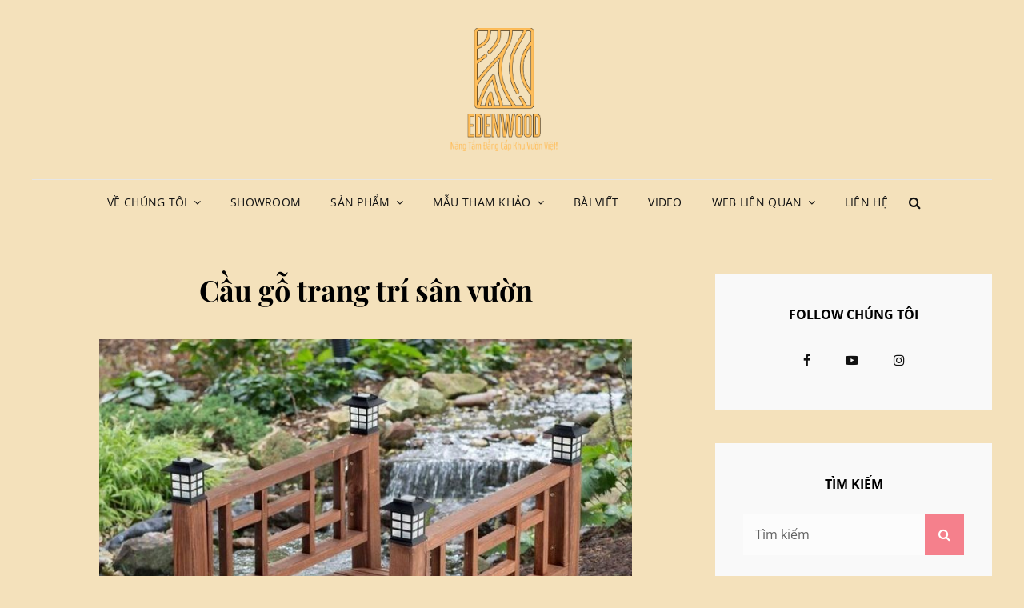

--- FILE ---
content_type: text/html; charset=UTF-8
request_url: https://dogosanvuon.vn/mau-tham-khao-cau-bang-go-tau-bien-de-trang-tri-san-vuon/
body_size: 19278
content:
<!doctype html>
<html lang="vi">
<head>
	<meta charset="UTF-8">
	<meta name="viewport" content="width=device-width, initial-scale=1">
	<link rel="profile" href="https://gmpg.org/xfn/11">
	<script>(function(html){html.className = html.className.replace(/\bno-js\b/,'js')})(document.documentElement);</script>
<style>
#wpadminbar #wp-admin-bar-wccp_free_top_button .ab-icon:before {
	content: "\f160";
	color: #02CA02;
	top: 3px;
}
#wpadminbar #wp-admin-bar-wccp_free_top_button .ab-icon {
	transform: rotate(45deg);
}
</style>
<meta name='robots' content='index, follow, max-image-preview:large, max-snippet:-1, max-video-preview:-1' />
	<style>img:is([sizes="auto" i], [sizes^="auto," i]) { contain-intrinsic-size: 3000px 1500px }</style>
	
	<!-- This site is optimized with the Yoast SEO plugin v21.5 - https://yoast.com/wordpress/plugins/seo/ -->
	<title>Mẫu tham khảo cầu bằng gỗ tàu biển trang trí sân vườn - dogosanvuon.vn</title>
	<meta name="description" content="Gỗ tàu biển có vân tự nhiên, màu sắc khỏe khoắn, sang trọng. Những cây cầu bằng gỗ tàu biển sẽ mang lại cá tính cho không gian sân vườn." />
	<link rel="canonical" href="https://dogosanvuon.vn/mau-tham-khao-cau-bang-go-tau-bien-de-trang-tri-san-vuon/" />
	<meta property="og:locale" content="vi_VN" />
	<meta property="og:type" content="article" />
	<meta property="og:title" content="Mẫu tham khảo cầu bằng gỗ tàu biển trang trí sân vườn - dogosanvuon.vn" />
	<meta property="og:description" content="Gỗ tàu biển có vân tự nhiên, màu sắc khỏe khoắn, sang trọng. Những cây cầu bằng gỗ tàu biển sẽ mang lại cá tính cho không gian sân vườn." />
	<meta property="og:url" content="https://dogosanvuon.vn/mau-tham-khao-cau-bang-go-tau-bien-de-trang-tri-san-vuon/" />
	<meta property="og:site_name" content="Đồ gỗ sân vườn EdenWood" />
	<meta property="article:publisher" content="https://www.facebook.com/dogosanvuon.vn" />
	<meta property="article:published_time" content="2021-04-07T09:41:58+00:00" />
	<meta property="article:modified_time" content="2022-08-12T13:33:40+00:00" />
	<meta property="og:image" content="https://dogosanvuon.vn/wp-content/uploads/2021/04/cau-go-7.jpg" />
	<meta property="og:image:width" content="728" />
	<meta property="og:image:height" content="728" />
	<meta property="og:image:type" content="image/jpeg" />
	<meta name="author" content="admin" />
	<meta name="twitter:card" content="summary_large_image" />
	<meta name="twitter:label1" content="Được viết bởi" />
	<meta name="twitter:data1" content="" />
	<meta name="twitter:label2" content="Ước tính thời gian đọc" />
	<meta name="twitter:data2" content="5 phút" />
	<script type="application/ld+json" class="yoast-schema-graph">{"@context":"https://schema.org","@graph":[{"@type":"Article","@id":"https://dogosanvuon.vn/mau-tham-khao-cau-bang-go-tau-bien-de-trang-tri-san-vuon/#article","isPartOf":{"@id":"https://dogosanvuon.vn/mau-tham-khao-cau-bang-go-tau-bien-de-trang-tri-san-vuon/"},"author":{"name":"admin","@id":"https://dogosanvuon.vn/#/schema/person/6ae46f39bdf1454958a3d9e56d3ff99e"},"headline":"Cầu gỗ trang trí sân vườn","datePublished":"2021-04-07T09:41:58+00:00","dateModified":"2022-08-12T13:33:40+00:00","mainEntityOfPage":{"@id":"https://dogosanvuon.vn/mau-tham-khao-cau-bang-go-tau-bien-de-trang-tri-san-vuon/"},"wordCount":871,"commentCount":0,"publisher":{"@id":"https://dogosanvuon.vn/#organization"},"image":{"@id":"https://dogosanvuon.vn/mau-tham-khao-cau-bang-go-tau-bien-de-trang-tri-san-vuon/#primaryimage"},"thumbnailUrl":"https://dogosanvuon.vn/wp-content/uploads/2021/04/cau-go-7.jpg","articleSection":["Mẫu tham khảo"],"inLanguage":"vi","potentialAction":[{"@type":"CommentAction","name":"Comment","target":["https://dogosanvuon.vn/mau-tham-khao-cau-bang-go-tau-bien-de-trang-tri-san-vuon/#respond"]}]},{"@type":"WebPage","@id":"https://dogosanvuon.vn/mau-tham-khao-cau-bang-go-tau-bien-de-trang-tri-san-vuon/","url":"https://dogosanvuon.vn/mau-tham-khao-cau-bang-go-tau-bien-de-trang-tri-san-vuon/","name":"Mẫu tham khảo cầu bằng gỗ tàu biển trang trí sân vườn - dogosanvuon.vn","isPartOf":{"@id":"https://dogosanvuon.vn/#website"},"primaryImageOfPage":{"@id":"https://dogosanvuon.vn/mau-tham-khao-cau-bang-go-tau-bien-de-trang-tri-san-vuon/#primaryimage"},"image":{"@id":"https://dogosanvuon.vn/mau-tham-khao-cau-bang-go-tau-bien-de-trang-tri-san-vuon/#primaryimage"},"thumbnailUrl":"https://dogosanvuon.vn/wp-content/uploads/2021/04/cau-go-7.jpg","datePublished":"2021-04-07T09:41:58+00:00","dateModified":"2022-08-12T13:33:40+00:00","description":"Gỗ tàu biển có vân tự nhiên, màu sắc khỏe khoắn, sang trọng. Những cây cầu bằng gỗ tàu biển sẽ mang lại cá tính cho không gian sân vườn.","breadcrumb":{"@id":"https://dogosanvuon.vn/mau-tham-khao-cau-bang-go-tau-bien-de-trang-tri-san-vuon/#breadcrumb"},"inLanguage":"vi","potentialAction":[{"@type":"ReadAction","target":["https://dogosanvuon.vn/mau-tham-khao-cau-bang-go-tau-bien-de-trang-tri-san-vuon/"]}]},{"@type":"ImageObject","inLanguage":"vi","@id":"https://dogosanvuon.vn/mau-tham-khao-cau-bang-go-tau-bien-de-trang-tri-san-vuon/#primaryimage","url":"https://dogosanvuon.vn/wp-content/uploads/2021/04/cau-go-7.jpg","contentUrl":"https://dogosanvuon.vn/wp-content/uploads/2021/04/cau-go-7.jpg","width":728,"height":728,"caption":"TKCG007"},{"@type":"BreadcrumbList","@id":"https://dogosanvuon.vn/mau-tham-khao-cau-bang-go-tau-bien-de-trang-tri-san-vuon/#breadcrumb","itemListElement":[{"@type":"ListItem","position":1,"name":"Trang chủ","item":"https://dogosanvuon.vn/"},{"@type":"ListItem","position":2,"name":"Cầu gỗ trang trí sân vườn"}]},{"@type":"WebSite","@id":"https://dogosanvuon.vn/#website","url":"https://dogosanvuon.vn/","name":"Đồ gỗ sân vườn EdenWood","description":"Đồ gỗ tàu biển - Đồ gỗ sân vườn cao cấp siêu mưa nắng","publisher":{"@id":"https://dogosanvuon.vn/#organization"},"potentialAction":[{"@type":"SearchAction","target":{"@type":"EntryPoint","urlTemplate":"https://dogosanvuon.vn/?s={search_term_string}"},"query-input":"required name=search_term_string"}],"inLanguage":"vi"},{"@type":"Organization","@id":"https://dogosanvuon.vn/#organization","name":"Đồ gỗ sân vườn cao cấp EdenWood","url":"https://dogosanvuon.vn/","logo":{"@type":"ImageObject","inLanguage":"vi","@id":"https://dogosanvuon.vn/#/schema/logo/image/","url":"https://dogosanvuon.vn/wp-content/uploads/2023/10/5.png","contentUrl":"https://dogosanvuon.vn/wp-content/uploads/2023/10/5.png","width":1301,"height":801,"caption":"Đồ gỗ sân vườn cao cấp EdenWood"},"image":{"@id":"https://dogosanvuon.vn/#/schema/logo/image/"},"sameAs":["https://www.facebook.com/dogosanvuon.vn","https://www.youtube.com/khamphaxanh"]},{"@type":"Person","@id":"https://dogosanvuon.vn/#/schema/person/6ae46f39bdf1454958a3d9e56d3ff99e","name":"admin","image":{"@type":"ImageObject","inLanguage":"vi","@id":"https://dogosanvuon.vn/#/schema/person/image/","url":"https://secure.gravatar.com/avatar/e8c3c7f1337f0b0b3c1be0cf30242a4f6d9e2d0b7d295fff4bc6a3f041dceb13?s=96&d=mm&r=g","contentUrl":"https://secure.gravatar.com/avatar/e8c3c7f1337f0b0b3c1be0cf30242a4f6d9e2d0b7d295fff4bc6a3f041dceb13?s=96&d=mm&r=g","caption":"admin"},"sameAs":["https://dogosanvuon.vn"],"url":"https://dogosanvuon.vn/author/admin/"}]}</script>
	<!-- / Yoast SEO plugin. -->


<link rel='dns-prefetch' href='//www.googletagmanager.com' />
<link rel="alternate" type="application/rss+xml" title="Dòng thông tin Đồ gỗ sân vườn EdenWood &raquo;" href="https://dogosanvuon.vn/feed/" />
<link rel="alternate" type="application/rss+xml" title="Đồ gỗ sân vườn EdenWood &raquo; Dòng bình luận" href="https://dogosanvuon.vn/comments/feed/" />
<link rel="alternate" type="application/rss+xml" title="Đồ gỗ sân vườn EdenWood &raquo; Cầu gỗ trang trí sân vườn Dòng bình luận" href="https://dogosanvuon.vn/mau-tham-khao-cau-bang-go-tau-bien-de-trang-tri-san-vuon/feed/" />
<script type="text/javascript">
/* <![CDATA[ */
window._wpemojiSettings = {"baseUrl":"https:\/\/s.w.org\/images\/core\/emoji\/16.0.1\/72x72\/","ext":".png","svgUrl":"https:\/\/s.w.org\/images\/core\/emoji\/16.0.1\/svg\/","svgExt":".svg","source":{"concatemoji":"https:\/\/dogosanvuon.vn\/wp-includes\/js\/wp-emoji-release.min.js?ver=6.8.2"}};
/*! This file is auto-generated */
!function(s,n){var o,i,e;function c(e){try{var t={supportTests:e,timestamp:(new Date).valueOf()};sessionStorage.setItem(o,JSON.stringify(t))}catch(e){}}function p(e,t,n){e.clearRect(0,0,e.canvas.width,e.canvas.height),e.fillText(t,0,0);var t=new Uint32Array(e.getImageData(0,0,e.canvas.width,e.canvas.height).data),a=(e.clearRect(0,0,e.canvas.width,e.canvas.height),e.fillText(n,0,0),new Uint32Array(e.getImageData(0,0,e.canvas.width,e.canvas.height).data));return t.every(function(e,t){return e===a[t]})}function u(e,t){e.clearRect(0,0,e.canvas.width,e.canvas.height),e.fillText(t,0,0);for(var n=e.getImageData(16,16,1,1),a=0;a<n.data.length;a++)if(0!==n.data[a])return!1;return!0}function f(e,t,n,a){switch(t){case"flag":return n(e,"\ud83c\udff3\ufe0f\u200d\u26a7\ufe0f","\ud83c\udff3\ufe0f\u200b\u26a7\ufe0f")?!1:!n(e,"\ud83c\udde8\ud83c\uddf6","\ud83c\udde8\u200b\ud83c\uddf6")&&!n(e,"\ud83c\udff4\udb40\udc67\udb40\udc62\udb40\udc65\udb40\udc6e\udb40\udc67\udb40\udc7f","\ud83c\udff4\u200b\udb40\udc67\u200b\udb40\udc62\u200b\udb40\udc65\u200b\udb40\udc6e\u200b\udb40\udc67\u200b\udb40\udc7f");case"emoji":return!a(e,"\ud83e\udedf")}return!1}function g(e,t,n,a){var r="undefined"!=typeof WorkerGlobalScope&&self instanceof WorkerGlobalScope?new OffscreenCanvas(300,150):s.createElement("canvas"),o=r.getContext("2d",{willReadFrequently:!0}),i=(o.textBaseline="top",o.font="600 32px Arial",{});return e.forEach(function(e){i[e]=t(o,e,n,a)}),i}function t(e){var t=s.createElement("script");t.src=e,t.defer=!0,s.head.appendChild(t)}"undefined"!=typeof Promise&&(o="wpEmojiSettingsSupports",i=["flag","emoji"],n.supports={everything:!0,everythingExceptFlag:!0},e=new Promise(function(e){s.addEventListener("DOMContentLoaded",e,{once:!0})}),new Promise(function(t){var n=function(){try{var e=JSON.parse(sessionStorage.getItem(o));if("object"==typeof e&&"number"==typeof e.timestamp&&(new Date).valueOf()<e.timestamp+604800&&"object"==typeof e.supportTests)return e.supportTests}catch(e){}return null}();if(!n){if("undefined"!=typeof Worker&&"undefined"!=typeof OffscreenCanvas&&"undefined"!=typeof URL&&URL.createObjectURL&&"undefined"!=typeof Blob)try{var e="postMessage("+g.toString()+"("+[JSON.stringify(i),f.toString(),p.toString(),u.toString()].join(",")+"));",a=new Blob([e],{type:"text/javascript"}),r=new Worker(URL.createObjectURL(a),{name:"wpTestEmojiSupports"});return void(r.onmessage=function(e){c(n=e.data),r.terminate(),t(n)})}catch(e){}c(n=g(i,f,p,u))}t(n)}).then(function(e){for(var t in e)n.supports[t]=e[t],n.supports.everything=n.supports.everything&&n.supports[t],"flag"!==t&&(n.supports.everythingExceptFlag=n.supports.everythingExceptFlag&&n.supports[t]);n.supports.everythingExceptFlag=n.supports.everythingExceptFlag&&!n.supports.flag,n.DOMReady=!1,n.readyCallback=function(){n.DOMReady=!0}}).then(function(){return e}).then(function(){var e;n.supports.everything||(n.readyCallback(),(e=n.source||{}).concatemoji?t(e.concatemoji):e.wpemoji&&e.twemoji&&(t(e.twemoji),t(e.wpemoji)))}))}((window,document),window._wpemojiSettings);
/* ]]> */
</script>
<style id='wp-emoji-styles-inline-css' type='text/css'>

	img.wp-smiley, img.emoji {
		display: inline !important;
		border: none !important;
		box-shadow: none !important;
		height: 1em !important;
		width: 1em !important;
		margin: 0 0.07em !important;
		vertical-align: -0.1em !important;
		background: none !important;
		padding: 0 !important;
	}
</style>
<link rel='stylesheet' id='wp-block-library-css' href='https://dogosanvuon.vn/wp-includes/css/dist/block-library/style.min.css?ver=6.8.2' type='text/css' media='all' />
<style id='wp-block-library-theme-inline-css' type='text/css'>
.wp-block-audio :where(figcaption){color:#555;font-size:13px;text-align:center}.is-dark-theme .wp-block-audio :where(figcaption){color:#ffffffa6}.wp-block-audio{margin:0 0 1em}.wp-block-code{border:1px solid #ccc;border-radius:4px;font-family:Menlo,Consolas,monaco,monospace;padding:.8em 1em}.wp-block-embed :where(figcaption){color:#555;font-size:13px;text-align:center}.is-dark-theme .wp-block-embed :where(figcaption){color:#ffffffa6}.wp-block-embed{margin:0 0 1em}.blocks-gallery-caption{color:#555;font-size:13px;text-align:center}.is-dark-theme .blocks-gallery-caption{color:#ffffffa6}:root :where(.wp-block-image figcaption){color:#555;font-size:13px;text-align:center}.is-dark-theme :root :where(.wp-block-image figcaption){color:#ffffffa6}.wp-block-image{margin:0 0 1em}.wp-block-pullquote{border-bottom:4px solid;border-top:4px solid;color:currentColor;margin-bottom:1.75em}.wp-block-pullquote cite,.wp-block-pullquote footer,.wp-block-pullquote__citation{color:currentColor;font-size:.8125em;font-style:normal;text-transform:uppercase}.wp-block-quote{border-left:.25em solid;margin:0 0 1.75em;padding-left:1em}.wp-block-quote cite,.wp-block-quote footer{color:currentColor;font-size:.8125em;font-style:normal;position:relative}.wp-block-quote:where(.has-text-align-right){border-left:none;border-right:.25em solid;padding-left:0;padding-right:1em}.wp-block-quote:where(.has-text-align-center){border:none;padding-left:0}.wp-block-quote.is-large,.wp-block-quote.is-style-large,.wp-block-quote:where(.is-style-plain){border:none}.wp-block-search .wp-block-search__label{font-weight:700}.wp-block-search__button{border:1px solid #ccc;padding:.375em .625em}:where(.wp-block-group.has-background){padding:1.25em 2.375em}.wp-block-separator.has-css-opacity{opacity:.4}.wp-block-separator{border:none;border-bottom:2px solid;margin-left:auto;margin-right:auto}.wp-block-separator.has-alpha-channel-opacity{opacity:1}.wp-block-separator:not(.is-style-wide):not(.is-style-dots){width:100px}.wp-block-separator.has-background:not(.is-style-dots){border-bottom:none;height:1px}.wp-block-separator.has-background:not(.is-style-wide):not(.is-style-dots){height:2px}.wp-block-table{margin:0 0 1em}.wp-block-table td,.wp-block-table th{word-break:normal}.wp-block-table :where(figcaption){color:#555;font-size:13px;text-align:center}.is-dark-theme .wp-block-table :where(figcaption){color:#ffffffa6}.wp-block-video :where(figcaption){color:#555;font-size:13px;text-align:center}.is-dark-theme .wp-block-video :where(figcaption){color:#ffffffa6}.wp-block-video{margin:0 0 1em}:root :where(.wp-block-template-part.has-background){margin-bottom:0;margin-top:0;padding:1.25em 2.375em}
</style>
<style id='classic-theme-styles-inline-css' type='text/css'>
/*! This file is auto-generated */
.wp-block-button__link{color:#fff;background-color:#32373c;border-radius:9999px;box-shadow:none;text-decoration:none;padding:calc(.667em + 2px) calc(1.333em + 2px);font-size:1.125em}.wp-block-file__button{background:#32373c;color:#fff;text-decoration:none}
</style>
<style id='global-styles-inline-css' type='text/css'>
:root{--wp--preset--aspect-ratio--square: 1;--wp--preset--aspect-ratio--4-3: 4/3;--wp--preset--aspect-ratio--3-4: 3/4;--wp--preset--aspect-ratio--3-2: 3/2;--wp--preset--aspect-ratio--2-3: 2/3;--wp--preset--aspect-ratio--16-9: 16/9;--wp--preset--aspect-ratio--9-16: 9/16;--wp--preset--color--black: #000000;--wp--preset--color--cyan-bluish-gray: #abb8c3;--wp--preset--color--white: #ffffff;--wp--preset--color--pale-pink: #f78da7;--wp--preset--color--vivid-red: #cf2e2e;--wp--preset--color--luminous-vivid-orange: #ff6900;--wp--preset--color--luminous-vivid-amber: #fcb900;--wp--preset--color--light-green-cyan: #7bdcb5;--wp--preset--color--vivid-green-cyan: #00d084;--wp--preset--color--pale-cyan-blue: #8ed1fc;--wp--preset--color--vivid-cyan-blue: #0693e3;--wp--preset--color--vivid-purple: #9b51e0;--wp--preset--color--eighty-black: #151515;--wp--preset--color--sixty-five-black: #363636;--wp--preset--color--gray: #444444;--wp--preset--color--medium-gray: #777777;--wp--preset--color--light-gray: #f9f9f9;--wp--preset--color--bright-pink: #f5808c;--wp--preset--color--dark-yellow: #ffa751;--wp--preset--color--yellow: #ffbf00;--wp--preset--color--red: #db4f3d;--wp--preset--color--blue: #008ec2;--wp--preset--color--dark-blue: #133ec2;--wp--preset--gradient--vivid-cyan-blue-to-vivid-purple: linear-gradient(135deg,rgba(6,147,227,1) 0%,rgb(155,81,224) 100%);--wp--preset--gradient--light-green-cyan-to-vivid-green-cyan: linear-gradient(135deg,rgb(122,220,180) 0%,rgb(0,208,130) 100%);--wp--preset--gradient--luminous-vivid-amber-to-luminous-vivid-orange: linear-gradient(135deg,rgba(252,185,0,1) 0%,rgba(255,105,0,1) 100%);--wp--preset--gradient--luminous-vivid-orange-to-vivid-red: linear-gradient(135deg,rgba(255,105,0,1) 0%,rgb(207,46,46) 100%);--wp--preset--gradient--very-light-gray-to-cyan-bluish-gray: linear-gradient(135deg,rgb(238,238,238) 0%,rgb(169,184,195) 100%);--wp--preset--gradient--cool-to-warm-spectrum: linear-gradient(135deg,rgb(74,234,220) 0%,rgb(151,120,209) 20%,rgb(207,42,186) 40%,rgb(238,44,130) 60%,rgb(251,105,98) 80%,rgb(254,248,76) 100%);--wp--preset--gradient--blush-light-purple: linear-gradient(135deg,rgb(255,206,236) 0%,rgb(152,150,240) 100%);--wp--preset--gradient--blush-bordeaux: linear-gradient(135deg,rgb(254,205,165) 0%,rgb(254,45,45) 50%,rgb(107,0,62) 100%);--wp--preset--gradient--luminous-dusk: linear-gradient(135deg,rgb(255,203,112) 0%,rgb(199,81,192) 50%,rgb(65,88,208) 100%);--wp--preset--gradient--pale-ocean: linear-gradient(135deg,rgb(255,245,203) 0%,rgb(182,227,212) 50%,rgb(51,167,181) 100%);--wp--preset--gradient--electric-grass: linear-gradient(135deg,rgb(202,248,128) 0%,rgb(113,206,126) 100%);--wp--preset--gradient--midnight: linear-gradient(135deg,rgb(2,3,129) 0%,rgb(40,116,252) 100%);--wp--preset--font-size--small: 16px;--wp--preset--font-size--medium: 20px;--wp--preset--font-size--large: 42px;--wp--preset--font-size--x-large: 42px;--wp--preset--font-size--extra-small: 13px;--wp--preset--font-size--normal: 18px;--wp--preset--font-size--huge: 56px;--wp--preset--spacing--20: 0.44rem;--wp--preset--spacing--30: 0.67rem;--wp--preset--spacing--40: 1rem;--wp--preset--spacing--50: 1.5rem;--wp--preset--spacing--60: 2.25rem;--wp--preset--spacing--70: 3.38rem;--wp--preset--spacing--80: 5.06rem;--wp--preset--shadow--natural: 6px 6px 9px rgba(0, 0, 0, 0.2);--wp--preset--shadow--deep: 12px 12px 50px rgba(0, 0, 0, 0.4);--wp--preset--shadow--sharp: 6px 6px 0px rgba(0, 0, 0, 0.2);--wp--preset--shadow--outlined: 6px 6px 0px -3px rgba(255, 255, 255, 1), 6px 6px rgba(0, 0, 0, 1);--wp--preset--shadow--crisp: 6px 6px 0px rgba(0, 0, 0, 1);}:where(.is-layout-flex){gap: 0.5em;}:where(.is-layout-grid){gap: 0.5em;}body .is-layout-flex{display: flex;}.is-layout-flex{flex-wrap: wrap;align-items: center;}.is-layout-flex > :is(*, div){margin: 0;}body .is-layout-grid{display: grid;}.is-layout-grid > :is(*, div){margin: 0;}:where(.wp-block-columns.is-layout-flex){gap: 2em;}:where(.wp-block-columns.is-layout-grid){gap: 2em;}:where(.wp-block-post-template.is-layout-flex){gap: 1.25em;}:where(.wp-block-post-template.is-layout-grid){gap: 1.25em;}.has-black-color{color: var(--wp--preset--color--black) !important;}.has-cyan-bluish-gray-color{color: var(--wp--preset--color--cyan-bluish-gray) !important;}.has-white-color{color: var(--wp--preset--color--white) !important;}.has-pale-pink-color{color: var(--wp--preset--color--pale-pink) !important;}.has-vivid-red-color{color: var(--wp--preset--color--vivid-red) !important;}.has-luminous-vivid-orange-color{color: var(--wp--preset--color--luminous-vivid-orange) !important;}.has-luminous-vivid-amber-color{color: var(--wp--preset--color--luminous-vivid-amber) !important;}.has-light-green-cyan-color{color: var(--wp--preset--color--light-green-cyan) !important;}.has-vivid-green-cyan-color{color: var(--wp--preset--color--vivid-green-cyan) !important;}.has-pale-cyan-blue-color{color: var(--wp--preset--color--pale-cyan-blue) !important;}.has-vivid-cyan-blue-color{color: var(--wp--preset--color--vivid-cyan-blue) !important;}.has-vivid-purple-color{color: var(--wp--preset--color--vivid-purple) !important;}.has-black-background-color{background-color: var(--wp--preset--color--black) !important;}.has-cyan-bluish-gray-background-color{background-color: var(--wp--preset--color--cyan-bluish-gray) !important;}.has-white-background-color{background-color: var(--wp--preset--color--white) !important;}.has-pale-pink-background-color{background-color: var(--wp--preset--color--pale-pink) !important;}.has-vivid-red-background-color{background-color: var(--wp--preset--color--vivid-red) !important;}.has-luminous-vivid-orange-background-color{background-color: var(--wp--preset--color--luminous-vivid-orange) !important;}.has-luminous-vivid-amber-background-color{background-color: var(--wp--preset--color--luminous-vivid-amber) !important;}.has-light-green-cyan-background-color{background-color: var(--wp--preset--color--light-green-cyan) !important;}.has-vivid-green-cyan-background-color{background-color: var(--wp--preset--color--vivid-green-cyan) !important;}.has-pale-cyan-blue-background-color{background-color: var(--wp--preset--color--pale-cyan-blue) !important;}.has-vivid-cyan-blue-background-color{background-color: var(--wp--preset--color--vivid-cyan-blue) !important;}.has-vivid-purple-background-color{background-color: var(--wp--preset--color--vivid-purple) !important;}.has-black-border-color{border-color: var(--wp--preset--color--black) !important;}.has-cyan-bluish-gray-border-color{border-color: var(--wp--preset--color--cyan-bluish-gray) !important;}.has-white-border-color{border-color: var(--wp--preset--color--white) !important;}.has-pale-pink-border-color{border-color: var(--wp--preset--color--pale-pink) !important;}.has-vivid-red-border-color{border-color: var(--wp--preset--color--vivid-red) !important;}.has-luminous-vivid-orange-border-color{border-color: var(--wp--preset--color--luminous-vivid-orange) !important;}.has-luminous-vivid-amber-border-color{border-color: var(--wp--preset--color--luminous-vivid-amber) !important;}.has-light-green-cyan-border-color{border-color: var(--wp--preset--color--light-green-cyan) !important;}.has-vivid-green-cyan-border-color{border-color: var(--wp--preset--color--vivid-green-cyan) !important;}.has-pale-cyan-blue-border-color{border-color: var(--wp--preset--color--pale-cyan-blue) !important;}.has-vivid-cyan-blue-border-color{border-color: var(--wp--preset--color--vivid-cyan-blue) !important;}.has-vivid-purple-border-color{border-color: var(--wp--preset--color--vivid-purple) !important;}.has-vivid-cyan-blue-to-vivid-purple-gradient-background{background: var(--wp--preset--gradient--vivid-cyan-blue-to-vivid-purple) !important;}.has-light-green-cyan-to-vivid-green-cyan-gradient-background{background: var(--wp--preset--gradient--light-green-cyan-to-vivid-green-cyan) !important;}.has-luminous-vivid-amber-to-luminous-vivid-orange-gradient-background{background: var(--wp--preset--gradient--luminous-vivid-amber-to-luminous-vivid-orange) !important;}.has-luminous-vivid-orange-to-vivid-red-gradient-background{background: var(--wp--preset--gradient--luminous-vivid-orange-to-vivid-red) !important;}.has-very-light-gray-to-cyan-bluish-gray-gradient-background{background: var(--wp--preset--gradient--very-light-gray-to-cyan-bluish-gray) !important;}.has-cool-to-warm-spectrum-gradient-background{background: var(--wp--preset--gradient--cool-to-warm-spectrum) !important;}.has-blush-light-purple-gradient-background{background: var(--wp--preset--gradient--blush-light-purple) !important;}.has-blush-bordeaux-gradient-background{background: var(--wp--preset--gradient--blush-bordeaux) !important;}.has-luminous-dusk-gradient-background{background: var(--wp--preset--gradient--luminous-dusk) !important;}.has-pale-ocean-gradient-background{background: var(--wp--preset--gradient--pale-ocean) !important;}.has-electric-grass-gradient-background{background: var(--wp--preset--gradient--electric-grass) !important;}.has-midnight-gradient-background{background: var(--wp--preset--gradient--midnight) !important;}.has-small-font-size{font-size: var(--wp--preset--font-size--small) !important;}.has-medium-font-size{font-size: var(--wp--preset--font-size--medium) !important;}.has-large-font-size{font-size: var(--wp--preset--font-size--large) !important;}.has-x-large-font-size{font-size: var(--wp--preset--font-size--x-large) !important;}
:where(.wp-block-post-template.is-layout-flex){gap: 1.25em;}:where(.wp-block-post-template.is-layout-grid){gap: 1.25em;}
:where(.wp-block-columns.is-layout-flex){gap: 2em;}:where(.wp-block-columns.is-layout-grid){gap: 2em;}
:root :where(.wp-block-pullquote){font-size: 1.5em;line-height: 1.6;}
</style>
<link rel='stylesheet' id='signify-style-css' href='https://dogosanvuon.vn/wp-content/themes/signify/style.css?ver=20231003-45410' type='text/css' media='all' />
<link rel='stylesheet' id='signify-wedding-style-css' href='https://dogosanvuon.vn/wp-content/themes/signify-wedding/style.css?ver=20231003-45405' type='text/css' media='all' />
<link rel='stylesheet' id='signify-block-style-css' href='https://dogosanvuon.vn/wp-content/themes/signify/css/blocks.css?ver=1.0' type='text/css' media='all' />
<link rel='stylesheet' id='signify-wedding-block-style-css' href='https://dogosanvuon.vn/wp-content/themes/signify-wedding/assets/css/child-blocks.css?ver=20231003-45405' type='text/css' media='all' />
<link rel='stylesheet' id='signify-fonts-css' href='https://dogosanvuon.vn/wp-content/fonts/b889e460d60036350512ebc41b7cadbd.css' type='text/css' media='all' />
<link rel='stylesheet' id='font-awesome-css' href='https://dogosanvuon.vn/wp-content/themes/signify/css/font-awesome/css/font-awesome.css?ver=4.7.0' type='text/css' media='all' />
<script type="text/javascript" src="https://dogosanvuon.vn/wp-includes/js/jquery/jquery.min.js?ver=3.7.1" id="jquery-core-js"></script>
<script type="text/javascript" src="https://dogosanvuon.vn/wp-includes/js/jquery/jquery-migrate.min.js?ver=3.4.1" id="jquery-migrate-js"></script>
<!--[if lt IE 9]>
<script type="text/javascript" src="https://dogosanvuon.vn/wp-content/themes/signify/js/html5.min.js?ver=3.7.3" id="signify-html5-js"></script>
<![endif]-->

<!-- Google Analytics snippet added by Site Kit -->
<script type="text/javascript" src="https://www.googletagmanager.com/gtag/js?id=UA-216183981-1" id="google_gtagjs-js" async></script>
<script type="text/javascript" id="google_gtagjs-js-after">
/* <![CDATA[ */
window.dataLayer = window.dataLayer || [];function gtag(){dataLayer.push(arguments);}
gtag('set', 'linker', {"domains":["dogosanvuon.vn"]} );
gtag("js", new Date());
gtag("set", "developer_id.dZTNiMT", true);
gtag("config", "UA-216183981-1", {"anonymize_ip":true});
/* ]]> */
</script>

<!-- End Google Analytics snippet added by Site Kit -->
<link rel="https://api.w.org/" href="https://dogosanvuon.vn/wp-json/" /><link rel="alternate" title="JSON" type="application/json" href="https://dogosanvuon.vn/wp-json/wp/v2/posts/364" /><link rel="EditURI" type="application/rsd+xml" title="RSD" href="https://dogosanvuon.vn/xmlrpc.php?rsd" />
<meta name="generator" content="WordPress 6.8.2" />
<link rel='shortlink' href='https://dogosanvuon.vn/?p=364' />
<link rel="alternate" title="oNhúng (JSON)" type="application/json+oembed" href="https://dogosanvuon.vn/wp-json/oembed/1.0/embed?url=https%3A%2F%2Fdogosanvuon.vn%2Fmau-tham-khao-cau-bang-go-tau-bien-de-trang-tri-san-vuon%2F" />
<link rel="alternate" title="oNhúng (XML)" type="text/xml+oembed" href="https://dogosanvuon.vn/wp-json/oembed/1.0/embed?url=https%3A%2F%2Fdogosanvuon.vn%2Fmau-tham-khao-cau-bang-go-tau-bien-de-trang-tri-san-vuon%2F&#038;format=xml" />
<meta name="generator" content="Site Kit by Google 1.114.0" /><script id="wpcp_disable_selection" type="text/javascript">
var image_save_msg='You are not allowed to save images!';
	var no_menu_msg='Context Menu disabled!';
	var smessage = "";

function disableEnterKey(e)
{
	var elemtype = e.target.tagName;
	
	elemtype = elemtype.toUpperCase();
	
	if (elemtype == "TEXT" || elemtype == "TEXTAREA" || elemtype == "INPUT" || elemtype == "PASSWORD" || elemtype == "SELECT" || elemtype == "OPTION" || elemtype == "EMBED")
	{
		elemtype = 'TEXT';
	}
	
	if (e.ctrlKey){
     var key;
     if(window.event)
          key = window.event.keyCode;     //IE
     else
          key = e.which;     //firefox (97)
    //if (key != 17) alert(key);
     if (elemtype!= 'TEXT' && (key == 97 || key == 65 || key == 67 || key == 99 || key == 88 || key == 120 || key == 26 || key == 85  || key == 86 || key == 83 || key == 43 || key == 73))
     {
		if(wccp_free_iscontenteditable(e)) return true;
		show_wpcp_message('You are not allowed to copy content or view source');
		return false;
     }else
     	return true;
     }
}


/*For contenteditable tags*/
function wccp_free_iscontenteditable(e)
{
	var e = e || window.event; // also there is no e.target property in IE. instead IE uses window.event.srcElement
  	
	var target = e.target || e.srcElement;

	var elemtype = e.target.nodeName;
	
	elemtype = elemtype.toUpperCase();
	
	var iscontenteditable = "false";
		
	if(typeof target.getAttribute!="undefined" ) iscontenteditable = target.getAttribute("contenteditable"); // Return true or false as string
	
	var iscontenteditable2 = false;
	
	if(typeof target.isContentEditable!="undefined" ) iscontenteditable2 = target.isContentEditable; // Return true or false as boolean

	if(target.parentElement.isContentEditable) iscontenteditable2 = true;
	
	if (iscontenteditable == "true" || iscontenteditable2 == true)
	{
		if(typeof target.style!="undefined" ) target.style.cursor = "text";
		
		return true;
	}
}

////////////////////////////////////
function disable_copy(e)
{	
	var e = e || window.event; // also there is no e.target property in IE. instead IE uses window.event.srcElement
	
	var elemtype = e.target.tagName;
	
	elemtype = elemtype.toUpperCase();
	
	if (elemtype == "TEXT" || elemtype == "TEXTAREA" || elemtype == "INPUT" || elemtype == "PASSWORD" || elemtype == "SELECT" || elemtype == "OPTION" || elemtype == "EMBED")
	{
		elemtype = 'TEXT';
	}
	
	if(wccp_free_iscontenteditable(e)) return true;
	
	var isSafari = /Safari/.test(navigator.userAgent) && /Apple Computer/.test(navigator.vendor);
	
	var checker_IMG = '';
	if (elemtype == "IMG" && checker_IMG == 'checked' && e.detail >= 2) {show_wpcp_message(alertMsg_IMG);return false;}
	if (elemtype != "TEXT")
	{
		if (smessage !== "" && e.detail == 2)
			show_wpcp_message(smessage);
		
		if (isSafari)
			return true;
		else
			return false;
	}	
}

//////////////////////////////////////////
function disable_copy_ie()
{
	var e = e || window.event;
	var elemtype = window.event.srcElement.nodeName;
	elemtype = elemtype.toUpperCase();
	if(wccp_free_iscontenteditable(e)) return true;
	if (elemtype == "IMG") {show_wpcp_message(alertMsg_IMG);return false;}
	if (elemtype != "TEXT" && elemtype != "TEXTAREA" && elemtype != "INPUT" && elemtype != "PASSWORD" && elemtype != "SELECT" && elemtype != "OPTION" && elemtype != "EMBED")
	{
		return false;
	}
}	
function reEnable()
{
	return true;
}
document.onkeydown = disableEnterKey;
document.onselectstart = disable_copy_ie;
if(navigator.userAgent.indexOf('MSIE')==-1)
{
	document.onmousedown = disable_copy;
	document.onclick = reEnable;
}
function disableSelection(target)
{
    //For IE This code will work
    if (typeof target.onselectstart!="undefined")
    target.onselectstart = disable_copy_ie;
    
    //For Firefox This code will work
    else if (typeof target.style.MozUserSelect!="undefined")
    {target.style.MozUserSelect="none";}
    
    //All other  (ie: Opera) This code will work
    else
    target.onmousedown=function(){return false}
    target.style.cursor = "default";
}
//Calling the JS function directly just after body load
window.onload = function(){disableSelection(document.body);};

//////////////////special for safari Start////////////////
var onlongtouch;
var timer;
var touchduration = 1000; //length of time we want the user to touch before we do something

var elemtype = "";
function touchstart(e) {
	var e = e || window.event;
  // also there is no e.target property in IE.
  // instead IE uses window.event.srcElement
  	var target = e.target || e.srcElement;
	
	elemtype = window.event.srcElement.nodeName;
	
	elemtype = elemtype.toUpperCase();
	
	if(!wccp_pro_is_passive()) e.preventDefault();
	if (!timer) {
		timer = setTimeout(onlongtouch, touchduration);
	}
}

function touchend() {
    //stops short touches from firing the event
    if (timer) {
        clearTimeout(timer);
        timer = null;
    }
	onlongtouch();
}

onlongtouch = function(e) { //this will clear the current selection if anything selected
	
	if (elemtype != "TEXT" && elemtype != "TEXTAREA" && elemtype != "INPUT" && elemtype != "PASSWORD" && elemtype != "SELECT" && elemtype != "EMBED" && elemtype != "OPTION")	
	{
		if (window.getSelection) {
			if (window.getSelection().empty) {  // Chrome
			window.getSelection().empty();
			} else if (window.getSelection().removeAllRanges) {  // Firefox
			window.getSelection().removeAllRanges();
			}
		} else if (document.selection) {  // IE?
			document.selection.empty();
		}
		return false;
	}
};

document.addEventListener("DOMContentLoaded", function(event) { 
    window.addEventListener("touchstart", touchstart, false);
    window.addEventListener("touchend", touchend, false);
});

function wccp_pro_is_passive() {

  var cold = false,
  hike = function() {};

  try {
	  const object1 = {};
  var aid = Object.defineProperty(object1, 'passive', {
  get() {cold = true}
  });
  window.addEventListener('test', hike, aid);
  window.removeEventListener('test', hike, aid);
  } catch (e) {}

  return cold;
}
/*special for safari End*/
</script>
<style>
.unselectable
{
-moz-user-select:none;
-webkit-user-select:none;
cursor: default;
}
html
{
-webkit-touch-callout: none;
-webkit-user-select: none;
-khtml-user-select: none;
-moz-user-select: none;
-ms-user-select: none;
user-select: none;
-webkit-tap-highlight-color: rgba(0,0,0,0);
}
</style>
<script id="wpcp_css_disable_selection" type="text/javascript">
var e = document.getElementsByTagName('body')[0];
if(e)
{
	e.setAttribute('unselectable',"on");
}
</script>
<style>/* CSS added by WP Meta and Date Remover*/.entry-meta {display:none !important;}
	.home .entry-meta { display: none; }
	.entry-footer {display:none !important;}
	.home .entry-footer { display: none; }</style><link rel="pingback" href="https://dogosanvuon.vn/xmlrpc.php">
<!-- Google AdSense snippet added by Site Kit -->
<meta name="google-adsense-platform-account" content="ca-host-pub-2644536267352236">
<meta name="google-adsense-platform-domain" content="sitekit.withgoogle.com">
<!-- End Google AdSense snippet added by Site Kit -->
<style type="text/css">.recentcomments a{display:inline !important;padding:0 !important;margin:0 !important;}</style>		<style type="text/css">
					.site-title a,
			.site-description {
				position: absolute;
				clip: rect(1px, 1px, 1px, 1px);
			}
				</style>
		<style type="text/css" id="custom-background-css">
body.custom-background { background-color: #f4e1bb; }
</style>
	<link rel="icon" href="https://dogosanvuon.vn/wp-content/uploads/2021/03/cropped-logo-32x32.png" sizes="32x32" />
<link rel="icon" href="https://dogosanvuon.vn/wp-content/uploads/2021/03/cropped-logo-192x192.png" sizes="192x192" />
<link rel="apple-touch-icon" href="https://dogosanvuon.vn/wp-content/uploads/2021/03/cropped-logo-180x180.png" />
<meta name="msapplication-TileImage" content="https://dogosanvuon.vn/wp-content/uploads/2021/03/cropped-logo-270x270.png" />
</head>

<body data-rsssl=1 class="wp-singular post-template post-template-templates post-template-right-sidebar post-template-templatesright-sidebar-php single single-post postid-364 single-format-standard custom-background wp-custom-logo wp-embed-responsive wp-theme-signify wp-child-theme-signify-wedding unselectable fluid-layout navigation-classic two-columns-layout content-left excerpt header-media-fluid header-media-text-disabled has-header-image color-scheme-wedding menu-type-classic menu-style-full-width header-style-one transparent-header-color-scheme">


<div id="page" class="site">
	<a class="skip-link screen-reader-text" href="#content">Skip to content</a>

	<header id="masthead" class="site-header">
		<div class="site-header-main">
			<div class="wrapper">
				
<div class="site-branding">
	<a href="https://dogosanvuon.vn/" class="custom-logo-link" rel="home"><img width="1301" height="801" src="https://dogosanvuon.vn/wp-content/uploads/2023/10/5.png" class="custom-logo" alt="Đồ gỗ sân vườn EdenWood" decoding="async" fetchpriority="high" srcset="https://dogosanvuon.vn/wp-content/uploads/2023/10/5.png 1301w, https://dogosanvuon.vn/wp-content/uploads/2023/10/5-300x185.png 300w, https://dogosanvuon.vn/wp-content/uploads/2023/10/5-1024x630.png 1024w, https://dogosanvuon.vn/wp-content/uploads/2023/10/5-768x473.png 768w" sizes="(max-width: 1301px) 100vw, 1301px" /></a>
	<div class="site-identity">
					<p class="site-title"><a href="https://dogosanvuon.vn/" rel="home">Đồ gỗ sân vườn EdenWood</a></p>
					<p class="site-description">Đồ gỗ tàu biển &#8211; Đồ gỗ sân vườn cao cấp siêu mưa nắng</p>
			</div><!-- .site-branding-text-->
</div><!-- .site-branding -->

					<div id="site-header-menu" class="site-header-menu">
		<div id="primary-menu-wrapper" class="menu-wrapper">
			<div class="menu-toggle-wrapper">
				<button id="menu-toggle" class="menu-toggle" aria-controls="top-menu" aria-expanded="false"><span class="menu-label">Menu</span></button>
			</div><!-- .menu-toggle-wrapper -->

			<div class="menu-inside-wrapper">
				<nav id="site-navigation" class="main-navigation default-page-menu" role="navigation" aria-label="Primary Menu">

									<ul id="primary-menu" class="menu nav-menu"><li id="menu-item-149" class="menu-item menu-item-type-post_type menu-item-object-page menu-item-has-children menu-item-149"><a href="https://dogosanvuon.vn/ve-chung-toi/">Về chúng tôi</a>
<ul class="sub-menu">
	<li id="menu-item-975" class="menu-item menu-item-type-post_type menu-item-object-page menu-item-975"><a href="https://dogosanvuon.vn/ve-chung-toi-2/catalogue-do-go-san-vuon-cao-cap-edenwood/">EDENWOOD CATALOGUE</a></li>
</ul>
</li>
<li id="menu-item-163" class="menu-item menu-item-type-post_type menu-item-object-page menu-item-163"><a href="https://dogosanvuon.vn/showroom/">Showroom</a></li>
<li id="menu-item-129" class="menu-item menu-item-type-taxonomy menu-item-object-category menu-item-has-children menu-item-129"><a href="https://dogosanvuon.vn/c/san-pham/">Sản phẩm</a>
<ul class="sub-menu">
	<li id="menu-item-150" class="menu-item menu-item-type-taxonomy menu-item-object-category menu-item-150"><a href="https://dogosanvuon.vn/c/san-pham/sp-hoan-thien/">Sản phẩm hoàn thiện</a></li>
	<li id="menu-item-421" class="menu-item menu-item-type-post_type menu-item-object-page menu-item-421"><a href="https://dogosanvuon.vn/go-nguyen-lieu/">Gỗ nguyên liệu</a></li>
</ul>
</li>
<li id="menu-item-471" class="menu-item menu-item-type-taxonomy menu-item-object-category current-post-ancestor current-menu-parent current-post-parent menu-item-has-children menu-item-471"><a href="https://dogosanvuon.vn/c/mau-tham-khao/">Mẫu tham khảo</a>
<ul class="sub-menu">
	<li id="menu-item-734" class="menu-item menu-item-type-post_type menu-item-object-page menu-item-734"><a href="https://dogosanvuon.vn/mau-tham-khao/ban-ghe-do-noi-that/">Bàn ghế – Đồ nội thất</a></li>
	<li id="menu-item-430" class="menu-item menu-item-type-post_type menu-item-object-page menu-item-430"><a href="https://dogosanvuon.vn/mau-tham-khao/cau-go-san-vuon/">Cầu gỗ sân vườn</a></li>
	<li id="menu-item-426" class="menu-item menu-item-type-post_type menu-item-object-page menu-item-426"><a href="https://dogosanvuon.vn/mau-tham-khao/bon-chau-go-trong-cay/">Bồn chậu gỗ trồng cây</a></li>
	<li id="menu-item-448" class="menu-item menu-item-type-post_type menu-item-object-page menu-item-448"><a href="https://dogosanvuon.vn/mau-tham-khao/choi-go-san-vuon/">chòi gỗ sân vườn</a></li>
	<li id="menu-item-470" class="menu-item menu-item-type-post_type menu-item-object-page menu-item-470"><a href="https://dogosanvuon.vn/mau-tham-khao/cong-go-trang-tri/">Cổng gỗ trang trí</a></li>
	<li id="menu-item-527" class="menu-item menu-item-type-post_type menu-item-object-page menu-item-527"><a href="https://dogosanvuon.vn/mau-tham-khao/ghe-thu-gian-san-vuon/">Ghế thư giãn sân vườn</a></li>
	<li id="menu-item-649" class="menu-item menu-item-type-post_type menu-item-object-page menu-item-649"><a href="https://dogosanvuon.vn/mau-tham-khao/vom-gian-trang-tri/">Vòm giàn trang trí</a></li>
	<li id="menu-item-686" class="menu-item menu-item-type-post_type menu-item-object-page menu-item-686"><a href="https://dogosanvuon.vn/mau-tham-khao/xich-du-go/">Xích đu gỗ</a></li>
	<li id="menu-item-772" class="menu-item menu-item-type-post_type menu-item-object-page menu-item-772"><a href="https://dogosanvuon.vn/mau-tham-khao/do-go-the-chat/">Đồ gỗ thể chất</a></li>
	<li id="menu-item-804" class="menu-item menu-item-type-post_type menu-item-object-page menu-item-804"><a href="https://dogosanvuon.vn/mau-tham-khao/ngoai-that-tong-hop/">Ngoại thất tổng hợp</a></li>
</ul>
</li>
<li id="menu-item-19" class="menu-item menu-item-type-taxonomy menu-item-object-category menu-item-19"><a href="https://dogosanvuon.vn/c/bai-viet/">Bài viết</a></li>
<li id="menu-item-870" class="menu-item menu-item-type-post_type menu-item-object-page menu-item-870"><a href="https://dogosanvuon.vn/video/">Video</a></li>
<li id="menu-item-1209" class="menu-item menu-item-type-post_type menu-item-object-page menu-item-has-children menu-item-1209"><a href="https://dogosanvuon.vn/website-lien-quan/">Web liên quan</a>
<ul class="sub-menu">
	<li id="menu-item-1210" class="menu-item menu-item-type-custom menu-item-object-custom menu-item-1210"><a href="https://khamphaxanh.vn/">KHAMPHAXANH.VN</a></li>
	<li id="menu-item-1211" class="menu-item menu-item-type-custom menu-item-object-custom menu-item-1211"><a href="https://hoala.vn/">HOALA.VN</a></li>
	<li id="menu-item-1212" class="menu-item menu-item-type-custom menu-item-object-custom menu-item-1212"><a href="https://thegioihoahong.vn/">THEGIOIHOAHONG.VN</a></li>
	<li id="menu-item-1213" class="menu-item menu-item-type-custom menu-item-object-custom menu-item-1213"><a href="https://daomanhhung.org/">DAOMANHHUNG.ORG</a></li>
	<li id="menu-item-1215" class="menu-item menu-item-type-custom menu-item-object-custom menu-item-1215"><a href="https://caycanhthanglong.vn/">CAYCANHTHANGLONG.VN</a></li>
</ul>
</li>
<li id="menu-item-137" class="menu-item menu-item-type-post_type menu-item-object-page menu-item-137"><a href="https://dogosanvuon.vn/lien-he/">Liên hệ</a></li>
</ul>				
				</nav><!-- .main-navigation -->

									<div class="mobile-social-search">
						<div class="search-container">
							

<form role="search" method="get" class="search-form" action="https://dogosanvuon.vn/">
	<label for="search-form-697180720032d">
		<span class="screen-reader-text">Search for:</span>
		<input type="search" id="search-form-697180720032d" class="search-field" placeholder="Tìm kiếm" value="" name="s" />
	</label>
	<button type="submit" class="search-submit"><span class="screen-reader-text">Search</span></button>
</form>
						</div>
					</div><!-- .mobile-social-search -->
							</div><!-- .menu-inside-wrapper -->
		</div><!-- #primary-menu-wrapper.menu-wrapper -->

				<div id="primary-search-wrapper" class="menu-wrapper">
			<div class="menu-toggle-wrapper">
				<button id="social-search-toggle" class="menu-toggle search-toggle">
					<span class="menu-label screen-reader-text">Search</span>
				</button>
			</div><!-- .menu-toggle-wrapper -->

			<div class="menu-inside-wrapper">
				<div class="search-container">
					

<form role="search" method="get" class="search-form" action="https://dogosanvuon.vn/">
	<label for="search-form-69718072003b5">
		<span class="screen-reader-text">Search for:</span>
		<input type="search" id="search-form-69718072003b5" class="search-field" placeholder="Tìm kiếm" value="" name="s" />
	</label>
	<button type="submit" class="search-submit"><span class="screen-reader-text">Search</span></button>
</form>
				</div>
			</div><!-- .menu-inside-wrapper -->
		</div><!-- #social-search-wrapper.menu-wrapper -->
			</div><!-- .site-header-menu -->
			</div><!-- .wrapper -->
		</div><!-- .site-header-main -->
	</header><!-- #masthead -->

	





	<div id="content" class="site-content">
		<div class="wrapper">

    <div id="primary" class="content-area">
        <main id="main" class="site-main">
            <div class="singular-content-wrap">
                <article id="post-364" class="post-364 post type-post status-publish format-standard has-post-thumbnail hentry category-mau-tham-khao">
	
		<header class="entry-header">
			<h1 class="section-title">Cầu gỗ trang trí sân vườn</h1>
						<div class="entry-meta">
				<span class="posted-on"><span class="screen-reader-text"> Posted on </span><a href="https://dogosanvuon.vn/mau-tham-khao-cau-bang-go-tau-bien-de-trang-tri-san-vuon/" rel="bookmark"><time class="entry-date published" datetime=""></time><time class="updated" datetime=""></time></a></span>			</div><!-- .entry-meta -->
					</header><!-- .entry-header -->

					<figure class="entry-image post-thumbnail">
                <img width="666" height="666" src="https://dogosanvuon.vn/wp-content/uploads/2021/04/cau-go-7-666x666.jpg" class="attachment-post-thumbnail size-post-thumbnail wp-post-image" alt="" decoding="async" srcset="https://dogosanvuon.vn/wp-content/uploads/2021/04/cau-go-7-666x666.jpg 666w, https://dogosanvuon.vn/wp-content/uploads/2021/04/cau-go-7-300x300.jpg 300w, https://dogosanvuon.vn/wp-content/uploads/2021/04/cau-go-7-150x150.jpg 150w, https://dogosanvuon.vn/wp-content/uploads/2021/04/cau-go-7.jpg 728w" sizes="(max-width: 666px) 100vw, 666px" />	        </figure>
	   	
	<div class="entry-content">
		
<p><strong>Cầu trang trí trong không gian biệt thự có thể sử dụng nhiều loại vật liệu khác nhau. Vậy bạn đã bao giờ nghĩ sẽ làm cầu bằng gỗ tàu biển chưa?</strong></p>



<p>Ngày nay, xu hướng các ngôi nhà vườn, biệt thự thường thiết kế với khoảng không gian rộng dành cho sân vườn, giúp con người sống gần gũi với thiên nhiên nhiều hơn.</p>



<p>Các không gian sân vườn hội tụ đầy đủ các yếu tố: cây xanh, non bộ, hồ cá&#8230; tạo thành một hệ sinh thái thu nhỏ. Thậm chí, một số gia chủ có không gian rộng còn thiết kế thêm một số suối nước nhân tạo ngay trong không gian vườn giúp không gian thêm sinh động và độc đáo.</p>



<p>Lúc này, những cây cầu nhỏ gỗ nhỏ bắc qua con suối sẽ trở thành một điểm nhấn cực kỳ thu hút, khiến không gian hài hòa, sinh thái và tự nhiên. Với không gian ngoài trời, chắc chắn các loại gỗ thông thường sẽ không thể đảm bảo được độ bền theo thời gian. Và gỗ tàu biển rắn chắc, bền bỉ sẽ là lựa chọn duy nhất cho gia chủ nếu không muốn cây cầu bị xuống cấp sau chỉ vài năm sử dụng.</p>



<p>Gỗ tàu biển có các vân gỗ tự nhiên, màu sắc khỏe khoắn và cổ điển, sang trọng. Những cây cầu bằng gỗ tàu biển sẽ mang lại vẻ đẹp cá tính cho toàn bộ không gian sân vườn.</p>



<p>Tuy nhiên, với quá nhiều phong cách khác nhau và bạn chưa hình dung ra những chiếc cầu bằng gỗ tàu biển có những kiểu dáng nào. Xem một số mẫu dưới đây bạn nhé:</p>



<figure class="wp-block-gallery aligncenter columns-3 is-cropped wp-block-gallery-1 is-layout-flex wp-block-gallery-is-layout-flex">
<ul class="blocks-gallery-grid">
<li class="blocks-gallery-item">
<figure><img decoding="async" width="720" height="675" class="wp-image-365" src="https://dogosanvuon.vn/wp-content/uploads/2021/04/cau-go-1.jpg" alt="" data-id="365" data-full-url="https://dogosanvuon.vn/wp-content/uploads/2021/04/cau-go-1.jpg" data-link="https://dogosanvuon.vn/?attachment_id=365" srcset="https://dogosanvuon.vn/wp-content/uploads/2021/04/cau-go-1.jpg 720w, https://dogosanvuon.vn/wp-content/uploads/2021/04/cau-go-1-300x281.jpg 300w" sizes="(max-width: 720px) 100vw, 720px" />
<figcaption class="blocks-gallery-item__caption">TKCG001</figcaption>
</figure>
</li>
<li class="blocks-gallery-item">
<figure><img decoding="async" width="600" height="443" class="wp-image-366" src="https://dogosanvuon.vn/wp-content/uploads/2021/04/cau-go-2.jpg" alt="" data-id="366" data-full-url="https://dogosanvuon.vn/wp-content/uploads/2021/04/cau-go-2.jpg" data-link="https://dogosanvuon.vn/?attachment_id=366" srcset="https://dogosanvuon.vn/wp-content/uploads/2021/04/cau-go-2.jpg 600w, https://dogosanvuon.vn/wp-content/uploads/2021/04/cau-go-2-300x222.jpg 300w" sizes="(max-width: 600px) 100vw, 600px" />
<figcaption class="blocks-gallery-item__caption">TKCG002</figcaption>
</figure>
</li>
<li class="blocks-gallery-item">
<figure><img loading="lazy" decoding="async" width="1600" height="1600" class="wp-image-367" src="https://dogosanvuon.vn/wp-content/uploads/2021/04/cau-go-3.jpg" alt="" data-id="367" data-full-url="https://dogosanvuon.vn/wp-content/uploads/2021/04/cau-go-3.jpg" data-link="https://dogosanvuon.vn/?attachment_id=367" srcset="https://dogosanvuon.vn/wp-content/uploads/2021/04/cau-go-3.jpg 1600w, https://dogosanvuon.vn/wp-content/uploads/2021/04/cau-go-3-300x300.jpg 300w, https://dogosanvuon.vn/wp-content/uploads/2021/04/cau-go-3-1024x1024.jpg 1024w, https://dogosanvuon.vn/wp-content/uploads/2021/04/cau-go-3-150x150.jpg 150w, https://dogosanvuon.vn/wp-content/uploads/2021/04/cau-go-3-768x768.jpg 768w, https://dogosanvuon.vn/wp-content/uploads/2021/04/cau-go-3-1536x1536.jpg 1536w, https://dogosanvuon.vn/wp-content/uploads/2021/04/cau-go-3-666x666.jpg 666w" sizes="auto, (max-width: 1600px) 100vw, 1600px" />
<figcaption class="blocks-gallery-item__caption">TKCG003</figcaption>
</figure>
</li>
<li class="blocks-gallery-item">
<figure><img loading="lazy" decoding="async" width="450" height="450" class="wp-image-368" src="https://dogosanvuon.vn/wp-content/uploads/2021/04/cau-go-4.jpg" alt="" data-id="368" data-full-url="https://dogosanvuon.vn/wp-content/uploads/2021/04/cau-go-4.jpg" data-link="https://dogosanvuon.vn/?attachment_id=368" srcset="https://dogosanvuon.vn/wp-content/uploads/2021/04/cau-go-4.jpg 450w, https://dogosanvuon.vn/wp-content/uploads/2021/04/cau-go-4-300x300.jpg 300w, https://dogosanvuon.vn/wp-content/uploads/2021/04/cau-go-4-150x150.jpg 150w" sizes="auto, (max-width: 450px) 100vw, 450px" />
<figcaption class="blocks-gallery-item__caption">TKCG004</figcaption>
</figure>
</li>
<li class="blocks-gallery-item">
<figure><img loading="lazy" decoding="async" width="1500" height="1500" class="wp-image-369" src="https://dogosanvuon.vn/wp-content/uploads/2021/04/cau-go-5.jpg" alt="" data-id="369" data-full-url="https://dogosanvuon.vn/wp-content/uploads/2021/04/cau-go-5.jpg" data-link="https://dogosanvuon.vn/?attachment_id=369" srcset="https://dogosanvuon.vn/wp-content/uploads/2021/04/cau-go-5.jpg 1500w, https://dogosanvuon.vn/wp-content/uploads/2021/04/cau-go-5-300x300.jpg 300w, https://dogosanvuon.vn/wp-content/uploads/2021/04/cau-go-5-1024x1024.jpg 1024w, https://dogosanvuon.vn/wp-content/uploads/2021/04/cau-go-5-150x150.jpg 150w, https://dogosanvuon.vn/wp-content/uploads/2021/04/cau-go-5-768x768.jpg 768w, https://dogosanvuon.vn/wp-content/uploads/2021/04/cau-go-5-666x666.jpg 666w" sizes="auto, (max-width: 1500px) 100vw, 1500px" />
<figcaption class="blocks-gallery-item__caption">TKCG005</figcaption>
</figure>
</li>
<li class="blocks-gallery-item">
<figure><img loading="lazy" decoding="async" width="1680" height="1050" class="wp-image-370" src="https://dogosanvuon.vn/wp-content/uploads/2021/04/cau-go-6.jpg" alt="" data-id="370" data-full-url="https://dogosanvuon.vn/wp-content/uploads/2021/04/cau-go-6.jpg" data-link="https://dogosanvuon.vn/?attachment_id=370" srcset="https://dogosanvuon.vn/wp-content/uploads/2021/04/cau-go-6.jpg 1680w, https://dogosanvuon.vn/wp-content/uploads/2021/04/cau-go-6-300x188.jpg 300w, https://dogosanvuon.vn/wp-content/uploads/2021/04/cau-go-6-1024x640.jpg 1024w, https://dogosanvuon.vn/wp-content/uploads/2021/04/cau-go-6-768x480.jpg 768w, https://dogosanvuon.vn/wp-content/uploads/2021/04/cau-go-6-1536x960.jpg 1536w" sizes="auto, (max-width: 1680px) 100vw, 1680px" />
<figcaption class="blocks-gallery-item__caption">TKCG006</figcaption>
</figure>
</li>
<li class="blocks-gallery-item">
<figure><img loading="lazy" decoding="async" width="728" height="728" class="wp-image-371" src="https://dogosanvuon.vn/wp-content/uploads/2021/04/cau-go-7.jpg" alt="" data-id="371" data-full-url="https://dogosanvuon.vn/wp-content/uploads/2021/04/cau-go-7.jpg" data-link="https://dogosanvuon.vn/?attachment_id=371" srcset="https://dogosanvuon.vn/wp-content/uploads/2021/04/cau-go-7.jpg 728w, https://dogosanvuon.vn/wp-content/uploads/2021/04/cau-go-7-300x300.jpg 300w, https://dogosanvuon.vn/wp-content/uploads/2021/04/cau-go-7-150x150.jpg 150w, https://dogosanvuon.vn/wp-content/uploads/2021/04/cau-go-7-666x666.jpg 666w" sizes="auto, (max-width: 728px) 100vw, 728px" />
<figcaption class="blocks-gallery-item__caption">TKCG007</figcaption>
</figure>
</li>
<li class="blocks-gallery-item">
<figure><img loading="lazy" decoding="async" width="640" height="640" class="wp-image-372" src="https://dogosanvuon.vn/wp-content/uploads/2021/04/cau-go-8.jpg" alt="" data-id="372" data-full-url="https://dogosanvuon.vn/wp-content/uploads/2021/04/cau-go-8.jpg" data-link="https://dogosanvuon.vn/?attachment_id=372" srcset="https://dogosanvuon.vn/wp-content/uploads/2021/04/cau-go-8.jpg 640w, https://dogosanvuon.vn/wp-content/uploads/2021/04/cau-go-8-300x300.jpg 300w, https://dogosanvuon.vn/wp-content/uploads/2021/04/cau-go-8-150x150.jpg 150w" sizes="auto, (max-width: 640px) 100vw, 640px" />
<figcaption class="blocks-gallery-item__caption">TKCG008</figcaption>
</figure>
</li>
<li class="blocks-gallery-item">
<figure><img loading="lazy" decoding="async" width="816" height="531" class="wp-image-373" src="https://dogosanvuon.vn/wp-content/uploads/2021/04/cau-go-9.jpg" alt="" data-id="373" data-full-url="https://dogosanvuon.vn/wp-content/uploads/2021/04/cau-go-9.jpg" data-link="https://dogosanvuon.vn/?attachment_id=373" srcset="https://dogosanvuon.vn/wp-content/uploads/2021/04/cau-go-9.jpg 816w, https://dogosanvuon.vn/wp-content/uploads/2021/04/cau-go-9-300x195.jpg 300w, https://dogosanvuon.vn/wp-content/uploads/2021/04/cau-go-9-768x500.jpg 768w" sizes="auto, (max-width: 816px) 100vw, 816px" />
<figcaption class="blocks-gallery-item__caption">TKCG009</figcaption>
</figure>
</li>
<li class="blocks-gallery-item">
<figure><img loading="lazy" decoding="async" width="828" height="768" class="wp-image-374" src="https://dogosanvuon.vn/wp-content/uploads/2021/04/cau-go-10.jpg" alt="" data-id="374" data-full-url="https://dogosanvuon.vn/wp-content/uploads/2021/04/cau-go-10.jpg" data-link="https://dogosanvuon.vn/?attachment_id=374" srcset="https://dogosanvuon.vn/wp-content/uploads/2021/04/cau-go-10.jpg 828w, https://dogosanvuon.vn/wp-content/uploads/2021/04/cau-go-10-300x278.jpg 300w, https://dogosanvuon.vn/wp-content/uploads/2021/04/cau-go-10-768x712.jpg 768w" sizes="auto, (max-width: 828px) 100vw, 828px" />
<figcaption class="blocks-gallery-item__caption">TKCG010</figcaption>
</figure>
</li>
</ul>
</figure>



<p>Hãy chọn cho mình một mẫu ưng ý, sau đó liên hệ với chúng tôi để đặt theo đúng mẫu mà quý khách mong muốn nhé.</p>



<p><b><i>Đồ gỗ sân vườn cao cấp &#8211; EdenWood</i></b><i><span style="font-weight: 400;"> là thương hiệu sản xuất, kinh doanh các mặt hàng đồ gỗ chuyên dụng dành cho sân vườn, thuộc </span></i><b><i>công ty CP Tập đoàn EdenPark</i></b><i><span style="font-weight: 400;">. Tầm nhìn của chúng tôi là NÂNG TẦM ĐẲNG CẤP KHU VƯỜN VIỆT, đưa các sản phẩm đồ gỗ chống chịu thời tiết tốt trang trí và phục vụ cho khu vườn của bạn, bằng những sản phẩm khác biệt, những thiết kế đẳng cấp! Hãy tin tưởng vào khả năng và tầm nhìn của chúng tôi, bởi </span></i><b><i>công ty CP Tập đoàn EdenPark</i></b><i><span style="font-weight: 400;"> là đơn vị đã có thâm niên trong thiêt kế và tạo dựng vườn cảnh. Vì vậy, chúng tôi thấu hiểu những yếu tố cốt lõi để tạo một cá tính đẳng cấp cho mỗi khu vườn.</span></i></p>
<p><b><i>Hãy nâng tầm và khẳng định các tính cho khu vườn của mình bằng cách liên lạc ngay với chúng tôi qua địa chỉ:</i></b></p>
<p><b><i>Website: </i></b><a href="https://dogosanvuon.vn"><i><span style="font-weight: 400;">Dogosanvuon.vn</span></i></a><i><span style="font-weight: 400;"> / </span></i><a href="http://khamphaxanh.vn"><i><span style="font-weight: 400;">Khamphaxanh.vn</span></i></a></p>
<p><b><i>Email: </i></b><a href="mailto:Dogosanvuon.vn@gmail.com"><i><span style="font-weight: 400;">Dogosanvuon.vn@gmail.com</span></i></a><i><span style="font-weight: 400;"> / </span></i><a href="mailto:parkeden.vn@gmail.com"><i><span style="font-weight: 400;">parkeden.vn@gmail.com</span></i></a><i><span style="font-weight: 400;"> </span></i></p>
<p><b><i>Hotline: </i></b><strong><a href="tel:0394080452">039 408 0452</a> – <a href="tel:0988774677">0988 774 677</a></strong></p>
<p><b><i>Fanpage:</i></b> <a href="https://facebook.com/dogosanvuon.vn"><i><span style="font-weight: 400;">Đồ gỗ tàu biển &#8211; Đồ gỗ sân vườn</span></i></a></p>
<p><i><span style="font-weight: 400;">Hoặc hãy đừng ngần ngại ghé thăm showroom của chúng tôi, nơi mà mọi sản phẩm đều được chúng tôi trừng bày trong không gian thiên nhiên mẫu mực, vào mọi thời điểm trong tuần, tại Công viên Thực vật cảnh Việt Nam, xã Tam Hiệp, huyện Thanh Trì, Hà Nội.</span></i></p>
	</div><!-- .entry-content -->

	<footer class="entry-footer">
		<div class="entry-meta">
			<span class="cat-links"><span class="screen-reader-text">Categories</span><a href="https://dogosanvuon.vn/c/mau-tham-khao/" rel="category tag">Mẫu tham khảo</a></span>		</div><!-- .entry-meta -->

			</footer><!-- .entry-footer -->
</article><!-- #post-364 -->

<div id="comments" class="comments-area">

		<div id="respond" class="comment-respond">
		<h3 id="reply-title" class="comment-reply-title">Để lại một bình luận <small><a rel="nofollow" id="cancel-comment-reply-link" href="/mau-tham-khao-cau-bang-go-tau-bien-de-trang-tri-san-vuon/#respond" style="display:none;">Hủy</a></small></h3><form action="https://dogosanvuon.vn/wp-comments-post.php" method="post" id="commentform" class="comment-form"><p class="comment-notes"><span id="email-notes">Email của bạn sẽ không được hiển thị công khai.</span> <span class="required-field-message">Các trường bắt buộc được đánh dấu <span class="required">*</span></span></p><p class="comment-form-comment"><label for="comment">Bình luận <span class="required">*</span></label> <textarea id="comment" name="comment" cols="45" rows="8" maxlength="65525" required></textarea></p><p class="comment-form-author"><label for="author">Tên <span class="required">*</span></label> <input id="author" name="author" type="text" value="" size="30" maxlength="245" autocomplete="name" required /></p>
<p class="comment-form-email"><label for="email">Email <span class="required">*</span></label> <input id="email" name="email" type="email" value="" size="30" maxlength="100" aria-describedby="email-notes" autocomplete="email" required /></p>
<p class="comment-form-url"><label for="url">Trang web</label> <input id="url" name="url" type="url" value="" size="30" maxlength="200" autocomplete="url" /></p>
<p class="comment-form-cookies-consent"><input id="wp-comment-cookies-consent" name="wp-comment-cookies-consent" type="checkbox" value="yes" /> <label for="wp-comment-cookies-consent">Lưu tên của tôi, email, và trang web trong trình duyệt này cho lần bình luận kế tiếp của tôi.</label></p>
<p class="form-submit"><input name="submit" type="submit" id="submit" class="submit" value="Gửi bình luận" /> <input type='hidden' name='comment_post_ID' value='364' id='comment_post_ID' />
<input type='hidden' name='comment_parent' id='comment_parent' value='0' />
</p><p style="display: none !important;"><label>&#916;<textarea name="ak_hp_textarea" cols="45" rows="8" maxlength="100"></textarea></label><input type="hidden" id="ak_js_1" name="ak_js" value="238"/><script>document.getElementById( "ak_js_1" ).setAttribute( "value", ( new Date() ).getTime() );</script></p></form>	</div><!-- #respond -->
	
</div><!-- #comments -->
                </div> <!-- singular-content-wrap -->
        </main><!-- #main -->
    </div><!-- #primary -->


<aside id="secondary" class="widget-area sidebar">
	<section id="wen-social-5" class="widget wen-social-widget wensocialwidget social-navigation"> <div class="widget-wrap"><h2 class="widget-title">Follow chúng tôi</h2><div class="menu-social-container"><ul id="menu-social" class="social-links-menu"><li id="menu-item-60" class="menu-item menu-item-type-custom menu-item-object-custom menu-item-60"><a href="https://facebook.com/dogosanvuon.vn"><span class="screen-reader-text">Facebook</span></a></li>
<li id="menu-item-61" class="menu-item menu-item-type-custom menu-item-object-custom menu-item-61"><a href="https://youtube.com/khamphaxanh/"><span class="screen-reader-text">Youtube</span></a></li>
<li id="menu-item-65" class="menu-item menu-item-type-custom menu-item-object-custom menu-item-65"><a href="https://www.instagram.com/vn_green_discover/"><span class="screen-reader-text">Instagram</span></a></li>
</ul></div></div></section><section id="search-2" class="widget widget_search"> <div class="widget-wrap"><h2 class="widget-title">Tìm kiếm</h2>

<form role="search" method="get" class="search-form" action="https://dogosanvuon.vn/">
	<label for="search-form-6971807204080">
		<span class="screen-reader-text">Search for:</span>
		<input type="search" id="search-form-6971807204080" class="search-field" placeholder="Tìm kiếm" value="" name="s" />
	</label>
	<button type="submit" class="search-submit"><span class="screen-reader-text">Search</span></button>
</form>
</div></section>
		<section id="recent-posts-2" class="widget widget_recent_entries"> <div class="widget-wrap">
		<h2 class="widget-title">Bài viết gần đây</h2>
		<ul>
											<li>
					<a href="https://dogosanvuon.vn/cau-chuyen-ve-mau-go-tau-bien-mau-cua-thoi-gian/">Câu chuyện về màu gỗ tàu biển – Màu của thời gian</a>
									</li>
											<li>
					<a href="https://dogosanvuon.vn/do-go-van-dong-the-chat-edenwood/">Đồ gỗ vận động thể chất EdenWood</a>
									</li>
											<li>
					<a href="https://dogosanvuon.vn/bo-sofa-tu-go-tau-bien-do-go-san-vuon-cao-cap-edenwood/">Bộ sofa từ gỗ tàu biển &#8211; Đồ gỗ sân vườn cao cấp EdenWood</a>
									</li>
											<li>
					<a href="https://dogosanvuon.vn/don-go-tau-bien-ket-hop-voi-hoa-cuc-co-gom-viet/">Đôn gỗ tàu biển kết hợp với hoa Cúc Cổ &#038; Gốm Việt</a>
									</li>
											<li>
					<a href="https://dogosanvuon.vn/xich-du-ngoai-troi-4-mai-xd003-lam-tu-go-tau-bien-dogosanvuon-vn/">Xích đu ngoài trời 4 mái XD003 làm từ gỗ tàu biển &#8211; Dogosanvuon.vn</a>
									</li>
											<li>
					<a href="https://dogosanvuon.vn/bo-sofa-lam-tu-go-tau-bien-do-go-san-vuon-cao-cap-edenwood/">Bộ sofa làm từ gỗ tàu biển &#8211; Đồ gỗ sân vườn cao cấp EdenWood</a>
									</li>
											<li>
					<a href="https://dogosanvuon.vn/bo-ban-an-ngoai-troi-va-gia-ke-trang-tri-anh-san-pham-thuc-te-tai-showroom/">Bộ bàn ăn ngoài trời và giá trang trí &#8211; Ảnh thực tế tại showroom EdenWood</a>
									</li>
											<li>
					<a href="https://dogosanvuon.vn/mau-ghe-xich-du-go-cao-cap-kiem-gian-tu-go-tau-bien/">Mẫu Ghế xích đu gỗ cao cấp kiêm giàn XD002 từ Gỗ tàu biển</a>
									</li>
											<li>
					<a href="https://dogosanvuon.vn/xu-huong-lam-nha-vuon-go-10-mau-nha-go-san-vuon-dep-khien-ban-me-man/">Xu hướng làm nhà vườn gỗ &#8211; 10 mẫu nhà gỗ sân vườn đẹp khiến bạn mê mẩn</a>
									</li>
											<li>
					<a href="https://dogosanvuon.vn/vi-sao-san-go-san-vuon-dang-rat-duoc-cac-gia-dinh-yeu-thich-va-lua-chon/">Vì sao sàn gỗ sân vườn đang rất được các gia đình yêu thích và lựa chọn?</a>
									</li>
					</ul>

		</div></section></aside><!-- #secondary -->
		</div><!-- .wrapper -->
	</div><!-- #content -->

	<footer id="colophon" class="site-footer">
		
		

<aside class="widget-area footer-widget-area three" role="complementary">
	<div class="wrapper">
					<div class="widget-column footer-widget-1">
				<section id="nav_menu-7" class="widget widget_nav_menu"> <div class="widget-wrap"><h2 class="widget-title">XEM THÊM CÁC NỘI DUNG</h2><div class="menu-menu-chan-trang-container"><ul id="menu-menu-chan-trang" class="menu"><li id="menu-item-1013" class="menu-item menu-item-type-post_type menu-item-object-page menu-item-1013"><a href="https://dogosanvuon.vn/ve-chung-toi-2/catalogue-do-go-san-vuon-cao-cap-edenwood/">CATALOGUE</a></li>
<li id="menu-item-498" class="menu-item menu-item-type-post_type menu-item-object-page menu-item-498"><a href="https://dogosanvuon.vn/showroom/">Showroom</a></li>
<li id="menu-item-491" class="menu-item menu-item-type-taxonomy menu-item-object-category menu-item-491"><a href="https://dogosanvuon.vn/c/san-pham/">Sản phẩm</a></li>
<li id="menu-item-490" class="menu-item menu-item-type-taxonomy menu-item-object-category current-post-ancestor current-menu-parent current-post-parent menu-item-490"><a href="https://dogosanvuon.vn/c/mau-tham-khao/">Mẫu tham khảo</a></li>
<li id="menu-item-489" class="menu-item menu-item-type-taxonomy menu-item-object-category menu-item-489"><a href="https://dogosanvuon.vn/c/bai-viet/">Bài viết</a></li>
<li id="menu-item-869" class="menu-item menu-item-type-post_type menu-item-object-page menu-item-869"><a href="https://dogosanvuon.vn/video/">Video</a></li>
</ul></div></div></section>			</div><!-- .widget-area -->
		
					<div class="widget-column footer-widget-2">
				<section id="media_video-4" class="widget widget_media_video"> <div class="widget-wrap"><h2 class="widget-title">Không gian của chúng tôi</h2><div style="width:100%;" class="wp-video"><!--[if lt IE 9]><script>document.createElement('video');</script><![endif]-->
<video class="wp-video-shortcode" id="video-364-1" preload="metadata" controls="controls"><source type="video/youtube" src="https://www.youtube.com/watch?v=salAzd5BVkw&#038;_=1" /><a href="https://www.youtube.com/watch?v=salAzd5BVkw">https://www.youtube.com/watch?v=salAzd5BVkw</a></video></div></div></section>			</div><!-- .widget-area -->
		
					<div class="widget-column footer-widget-3">
				<section id="text-7" class="widget widget_text"> <div class="widget-wrap"><h2 class="widget-title">Thông tin chi tiết:</h2>			<div class="textwidget"><p>Showroom<strong> ĐỒ GỖ SÂN VƯỜN &#8211; EdenWood.</strong></p>
<p>Địa chỉ: <a href="https://fb.com/congvienthucvatcanhvietnam"><span style="color: red;"><strong>Công viên thực vật cảnh Việt Nam</strong></span></a> &#8211; số 2, ngõ 190 đường Phan Trọng Tuệ, Xã Tam Hiệp, Huyện Thanh Trì, Hà Nội</p>
<p>Xem chỉ đường: <a href="https://g.page/CongvienthucvatcanhVietNam?share"><span style="color: red;"><strong><strong>GOOGLE MAPS</strong></strong></span></a></p>
<p>Hotline:</p>
<p><strong><a href="tel:0394080452">039 408 0452</a> – <a href="tel:0913095548">091 309 5548</a></strong></p>
</div>
		</div></section>			</div><!-- .widget-area -->
		
		
		

	</div><!-- .footer-widgets-wrapper -->
</aside><!-- .footer-widgets -->


		<div id="site-generator">
			
	<div id="footer-menu-section" class="site-footer-menu">
		<div class="wrapper">

							<nav id="social-footer-navigation" class="social-navigation" role="navigation" aria-label="Footer Social Links Menu">
					<div class="menu-social-container"><ul id="menu-social-1" class="social-links-menu"><li class="menu-item menu-item-type-custom menu-item-object-custom menu-item-60"><a href="https://facebook.com/dogosanvuon.vn"><span>Facebook</a></li>
<li class="menu-item menu-item-type-custom menu-item-object-custom menu-item-61"><a href="https://youtube.com/khamphaxanh/"><span>Youtube</a></li>
<li class="menu-item menu-item-type-custom menu-item-object-custom menu-item-65"><a href="https://www.instagram.com/vn_green_discover/"><span>Instagram</a></li>
</ul></div>				</nav><!-- .social-navigation -->
					</div><!-- .wrapper -->
	</div><!-- #footer-menu-section -->

			
<div class="site-info"><div class="wrapper">Copyright © 2026 <a href="https://dogosanvuon.vn/">Đồ gỗ sân vườn EdenWood</a> | <a href="https://dogosanvuon.vn/ve-chung-toi/"> Công ty CP Tập đoàn Eden Park </a> |Signify Wedding&nbsp;by&nbsp;<a target="_blank" href="https://wenthemes.com/">WEN Themes</a></div></div><!-- .site-info -->		</div><!-- #site-generator -->
	</footer><!-- #colophon -->
	
</div><!-- #page -->

<a href="#masthead" id="scrollup" class="backtotop"><span class="screen-reader-text">Scroll Up</span></a><script type="speculationrules">
{"prefetch":[{"source":"document","where":{"and":[{"href_matches":"\/*"},{"not":{"href_matches":["\/wp-*.php","\/wp-admin\/*","\/wp-content\/uploads\/*","\/wp-content\/*","\/wp-content\/plugins\/*","\/wp-content\/themes\/signify-wedding\/*","\/wp-content\/themes\/signify\/*","\/*\\?(.+)"]}},{"not":{"selector_matches":"a[rel~=\"nofollow\"]"}},{"not":{"selector_matches":".no-prefetch, .no-prefetch a"}}]},"eagerness":"conservative"}]}
</script>
	<div id="wpcp-error-message" class="msgmsg-box-wpcp hideme"><span>error: </span></div>
	<script>
	var timeout_result;
	function show_wpcp_message(smessage)
	{
		if (smessage !== "")
			{
			var smessage_text = '<span>Alert: </span>'+smessage;
			document.getElementById("wpcp-error-message").innerHTML = smessage_text;
			document.getElementById("wpcp-error-message").className = "msgmsg-box-wpcp warning-wpcp showme";
			clearTimeout(timeout_result);
			timeout_result = setTimeout(hide_message, 3000);
			}
	}
	function hide_message()
	{
		document.getElementById("wpcp-error-message").className = "msgmsg-box-wpcp warning-wpcp hideme";
	}
	</script>
		<style type="text/css">
	#wpcp-error-message {
	    direction: ltr;
	    text-align: center;
	    transition: opacity 900ms ease 0s;
	    z-index: 99999999;
	}
	.hideme {
    	opacity:0;
    	visibility: hidden;
	}
	.showme {
    	opacity:1;
    	visibility: visible;
	}
	.msgmsg-box-wpcp {
		border:1px solid #f5aca6;
		border-radius: 10px;
		color: #555;
		font-family: Tahoma;
		font-size: 11px;
		margin: 10px;
		padding: 10px 36px;
		position: fixed;
		width: 255px;
		top: 50%;
  		left: 50%;
  		margin-top: -10px;
  		margin-left: -130px;
  		-webkit-box-shadow: 0px 0px 34px 2px rgba(242,191,191,1);
		-moz-box-shadow: 0px 0px 34px 2px rgba(242,191,191,1);
		box-shadow: 0px 0px 34px 2px rgba(242,191,191,1);
	}
	.msgmsg-box-wpcp span {
		font-weight:bold;
		text-transform:uppercase;
	}
		.warning-wpcp {
		background:#ffecec url('https://dogosanvuon.vn/wp-content/plugins/wp-content-copy-protector/images/warning.png') no-repeat 10px 50%;
	}
    </style>
<style id='core-block-supports-inline-css' type='text/css'>
.wp-block-gallery.wp-block-gallery-1{--wp--style--unstable-gallery-gap:var( --wp--style--gallery-gap-default, var( --gallery-block--gutter-size, var( --wp--style--block-gap, 0.5em ) ) );gap:var( --wp--style--gallery-gap-default, var( --gallery-block--gutter-size, var( --wp--style--block-gap, 0.5em ) ) );}
</style>
<script type="text/javascript" id="custom-script-js-extra">
/* <![CDATA[ */
var wpdata = {"object_id":"364","site_url":"https:\/\/dogosanvuon.vn"};
/* ]]> */
</script>
<script type="text/javascript" src="https://dogosanvuon.vn/wp-content/plugins/wp-meta-and-date-remover/assets/js/inspector.js?ver=1.0" id="custom-script-js"></script>
<script type="text/javascript" src="https://dogosanvuon.vn/wp-content/themes/signify-wedding/assets/js/functions.js?ver=20231003-45405" id="signify-wedding-script-js"></script>
<script type="text/javascript" src="https://dogosanvuon.vn/wp-content/themes/signify/js/skip-link-focus-fix.min.js?ver=201800703" id="signify-skip-link-focus-fix-js"></script>
<script type="text/javascript" src="https://dogosanvuon.vn/wp-includes/js/comment-reply.min.js?ver=6.8.2" id="comment-reply-js" async="async" data-wp-strategy="async"></script>
<script type="text/javascript" id="signify-script-js-extra">
/* <![CDATA[ */
var signifyOptions = {"screenReaderText":{"expand":"expand child menu","collapse":"collapse child menu"},"rtl":""};
/* ]]> */
</script>
<script type="text/javascript" src="https://dogosanvuon.vn/wp-content/themes/signify/js/functions.min.js?ver=201800703" id="signify-script-js"></script>
<script type="text/javascript" id="mediaelement-core-js-before">
/* <![CDATA[ */
var mejsL10n = {"language":"vi","strings":{"mejs.download-file":"T\u1ea3i v\u1ec1 t\u1ec7p tin","mejs.install-flash":"B\u1ea1n \u0111ang s\u1eed d\u1ee5ng tr\u00ecnh duy\u1ec7t kh\u00f4ng h\u1ed7 tr\u1ee3 Flash player. Vui l\u00f2ng b\u1eadt ho\u1eb7c c\u00e0i \u0111\u1eb7t \n phi\u00ean b\u1ea3n m\u1edbi nh\u1ea5t t\u1ea1i https:\/\/get.adobe.com\/flashplayer\/","mejs.fullscreen":"To\u00e0n m\u00e0n h\u00ecnh","mejs.play":"Ch\u1ea1y","mejs.pause":"T\u1ea1m d\u1eebng","mejs.time-slider":"Th\u1eddi gian tr\u00ecnh chi\u1ebfu","mejs.time-help-text":"S\u1eed d\u1ee5ng c\u00e1c ph\u00edm m\u0169i t\u00ean Tr\u00e1i\/Ph\u1ea3i \u0111\u1ec3 ti\u1ebfn m\u1ed9t gi\u00e2y, m\u0169i t\u00ean L\u00ean\/Xu\u1ed1ng \u0111\u1ec3 ti\u1ebfn m\u01b0\u1eddi gi\u00e2y.","mejs.live-broadcast":"Tr\u1ef1c ti\u1ebfp","mejs.volume-help-text":"S\u1eed d\u1ee5ng c\u00e1c ph\u00edm m\u0169i t\u00ean L\u00ean\/Xu\u1ed1ng \u0111\u1ec3 t\u0103ng ho\u1eb7c gi\u1ea3m \u00e2m l\u01b0\u1ee3ng.","mejs.unmute":"B\u1eadt ti\u1ebfng","mejs.mute":"T\u1eaft ti\u1ebfng","mejs.volume-slider":"\u00c2m l\u01b0\u1ee3ng Tr\u00ecnh chi\u1ebfu","mejs.video-player":"Tr\u00ecnh ch\u01a1i Video","mejs.audio-player":"Tr\u00ecnh ph\u00e1t \u00e2m thanh","mejs.captions-subtitles":"Ph\u1ee5 \u0111\u1ec1","mejs.captions-chapters":"C\u00e1c m\u1ee5c","mejs.none":"Kh\u00f4ng c\u00f3","mejs.afrikaans":"Ti\u1ebfng Nam Phi","mejs.albanian":"Ti\u1ebfng Albani","mejs.arabic":"Ti\u1ebfng \u1ea2 R\u1eadp","mejs.belarusian":"Ti\u1ebfng Belarus","mejs.bulgarian":"Ti\u1ebfng Bulgari","mejs.catalan":"Ti\u1ebfng Catalan","mejs.chinese":"Ti\u1ebfng Trung Qu\u1ed1c","mejs.chinese-simplified":"Ti\u1ebfng Trung Qu\u1ed1c (gi\u1ea3n th\u1ec3)","mejs.chinese-traditional":"Ti\u1ebfng Trung ( Ph\u1ed3n th\u1ec3 )","mejs.croatian":"Ti\u1ebfng Croatia","mejs.czech":"Ti\u1ebfng S\u00e9c","mejs.danish":"Ti\u1ebfng \u0110an M\u1ea1ch","mejs.dutch":"Ti\u1ebfng H\u00e0 Lan","mejs.english":"Ti\u1ebfng Anh","mejs.estonian":"Ti\u1ebfng Estonia","mejs.filipino":"Ti\u1ebfng Philippin","mejs.finnish":"Ti\u1ebfng Ph\u1ea7n Lan","mejs.french":"Ti\u1ebfng Ph\u00e1p","mejs.galician":"Ti\u1ebfng Galicia","mejs.german":"Ti\u1ebfng \u0110\u1ee9c","mejs.greek":"Ti\u1ebfng Hy L\u1ea1p","mejs.haitian-creole":"Ti\u1ebfng Haiti","mejs.hebrew":"Ti\u1ebfng Do Th\u00e1i","mejs.hindi":"Ti\u1ebfng Hindu","mejs.hungarian":"Ti\u1ebfng Hungary","mejs.icelandic":"Ti\u1ebfng Ailen","mejs.indonesian":"Ti\u1ebfng Indonesia","mejs.irish":"Ti\u1ebfng Ailen","mejs.italian":"Ti\u1ebfng \u00dd","mejs.japanese":"Ti\u1ebfng Nh\u1eadt","mejs.korean":"Ti\u1ebfng H\u00e0n Qu\u1ed1c","mejs.latvian":"Ti\u1ebfng Latvia","mejs.lithuanian":"Ti\u1ebfng Lithuani","mejs.macedonian":"Ti\u1ebfng Macedonia","mejs.malay":"Ti\u1ebfng Malaysia","mejs.maltese":"Ti\u1ebfng Maltese","mejs.norwegian":"Ti\u1ebfng Na Uy","mejs.persian":"Ti\u1ebfng Ba T\u01b0","mejs.polish":"Ti\u1ebfng Ba Lan","mejs.portuguese":"Ti\u1ebfng B\u1ed3 \u0110\u00e0o Nha","mejs.romanian":"Ti\u1ebfng Romani","mejs.russian":"Ti\u1ebfng Nga","mejs.serbian":"Ti\u1ebfng Serbia","mejs.slovak":"Ti\u1ebfng Slovakia","mejs.slovenian":"Ti\u1ebfng Slovenia","mejs.spanish":"Ti\u1ebfng T\u00e2y Ban Nha","mejs.swahili":"Ti\u1ebfng Swahili","mejs.swedish":"Ti\u1ebfng Th\u1ee5y \u0110i\u1ec3n","mejs.tagalog":"Ti\u1ebfng Tagalog","mejs.thai":"Ti\u1ebfng Th\u00e1i","mejs.turkish":"Ti\u1ebfng Th\u1ed5 Nh\u0129 K\u00ec","mejs.ukrainian":"Ti\u1ebfng Ukraina","mejs.vietnamese":"Ti\u1ebfng Vi\u1ec7t","mejs.welsh":"Ti\u1ebfng Welsh","mejs.yiddish":"Ti\u1ebfng Yiddish"}};
/* ]]> */
</script>
<script type="text/javascript" src="https://dogosanvuon.vn/wp-includes/js/mediaelement/mediaelement-and-player.min.js?ver=4.2.17" id="mediaelement-core-js"></script>
<script type="text/javascript" src="https://dogosanvuon.vn/wp-includes/js/mediaelement/mediaelement-migrate.min.js?ver=6.8.2" id="mediaelement-migrate-js"></script>
<script type="text/javascript" id="mediaelement-js-extra">
/* <![CDATA[ */
var _wpmejsSettings = {"pluginPath":"\/wp-includes\/js\/mediaelement\/","classPrefix":"mejs-","stretching":"responsive","audioShortcodeLibrary":"mediaelement","videoShortcodeLibrary":"mediaelement"};
/* ]]> */
</script>
<script type="text/javascript" src="https://dogosanvuon.vn/wp-includes/js/mediaelement/wp-mediaelement.min.js?ver=6.8.2" id="wp-mediaelement-js"></script>
<script type="text/javascript" src="https://dogosanvuon.vn/wp-includes/js/mediaelement/renderers/vimeo.min.js?ver=4.2.17" id="mediaelement-vimeo-js"></script>

</body>
</html>


--- FILE ---
content_type: text/javascript
request_url: https://dogosanvuon.vn/wp-content/themes/signify-wedding/assets/js/functions.js?ver=20231003-45405
body_size: 9
content:

/*
 * Custom scripts
 * Description: Adding padding top for header to match with custom header
 */

( function( $ ) {
	var windowWidth = $(window).width();
    $( window ).on( 'load resize', function () {
        if( $( 'body' ).hasClass( 'has-header-media' ) || $( 'body' ).hasClass( 'color-scheme-wedding' )) {
            headerheight = $('.site-header-main').height();
            $('.color-scheme-wedding.has-header-media #masthead + .custom-header, .color-scheme-wedding #masthead + #feature-slider-section .hentry-inner').css('padding-top', headerheight );
        }
    });
} )( jQuery );
